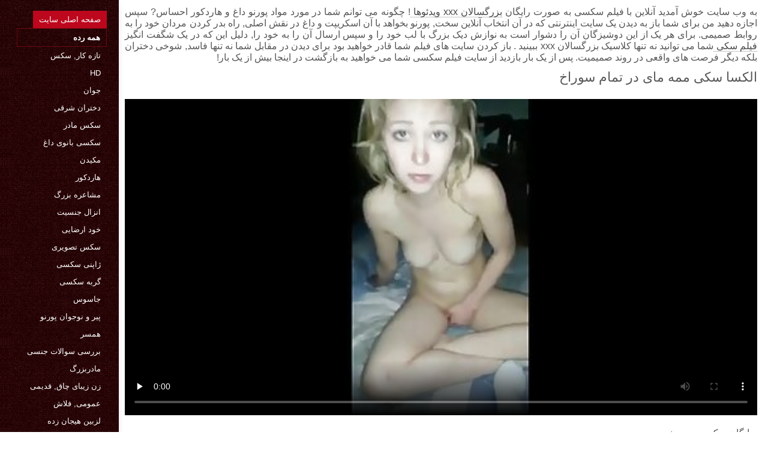

--- FILE ---
content_type: text/html; charset=UTF-8
request_url: https://fa.melhoresfilmesporno.com/video/7707/%D8%A7%D9%84%DA%A9%D8%B3%D8%A7-%D8%B3%DA%A9%DB%8C-%D9%85%D9%85%D9%87-%D9%85%D8%A7%DB%8C-%D8%AF%D8%B1-%D8%AA%D9%85%D8%A7%D9%85-%D8%B3%D9%88%D8%B1%D8%A7%D8%AE/
body_size: 7743
content:
<!DOCTYPE html>
<html lang="fa" dir="rtl">
<head>
    <meta http-equiv="Content-Language" content="fa">
    <meta charset="UTF-8">
    <title>الکسا سکی ممه مای در تمام سوراخ</title>
	<meta name="description" content="داغ سکسی  رایگان سکی ممه پورنو" />
<link rel="icon" href="https://fa.melhoresfilmesporno.com/files/favicon.png" type="image/png">
<link href="https://fa.melhoresfilmesporno.com/files/styles.css" type="text/css" rel="stylesheet" />
<link href="https://fa.melhoresfilmesporno.com/files/all.css" rel="stylesheet">   

		<meta name="viewport" content="width=device-width, initial-scale=1">
		<meta name="apple-touch-fullscreen" content="YES" />
		<base target="_blank">
		<link rel="canonical" href=""/>
    
<style>    
@media (max-width: 460px) {
.th-link img, .img-box{height:290px !important;}
.th-link img, .img-box{width:348px !important;}
}
</style></head>
<body>
    <div class="wrap">
<div class="wrap-inner center clearfix" id="wrap-inner">
<aside class="side">
<nav class="menu">
<ul>


<li>&nbsp;</li>  
<li><a href="https://fa.melhoresfilmesporno.com/" id="active" title="تمام فیلم های پورنو آنلاین در وب سایت ما آنلاین ">صفحه اصلی سایت </a></li>
    

    
    <li style="border:1px solid #690a10;"><a href="https://fa.melhoresfilmesporno.com/categoryall.html" title="همه دسته وب سایت از پورنو رایگان "><b>همه رده </b></a></li>
<li><a href="https://fa.melhoresfilmesporno.com/category/amateur/" title="">تازه کار, سکس</a></li><li><a href="https://fa.melhoresfilmesporno.com/category/hd/" title="">Hd</a></li><li><a href="https://fa.melhoresfilmesporno.com/category/teens/" title="">جوان</a></li><li><a href="https://fa.melhoresfilmesporno.com/category/asian/" title="">دختران شرقی</a></li><li><a href="https://fa.melhoresfilmesporno.com/category/matures/" title="">سکس مادر</a></li><li><a href="https://fa.melhoresfilmesporno.com/category/milf/" title="">سکسی بانوی داغ</a></li><li><a href="https://fa.melhoresfilmesporno.com/category/blowjobs/" title="">مکیدن</a></li><li><a href="https://fa.melhoresfilmesporno.com/category/hardcore/" title="">هاردکور</a></li><li><a href="https://fa.melhoresfilmesporno.com/category/big_boobs/" title="">مشاعره بزرگ</a></li><li><a href="https://fa.melhoresfilmesporno.com/category/cumshots/" title="">انزال جنسیت</a></li><li><a href="https://fa.melhoresfilmesporno.com/category/masturbation/" title="">خود ارضایی</a></li><li><a href="https://fa.melhoresfilmesporno.com/category/anal/" title="">سکس تصویری</a></li><li><a href="https://fa.melhoresfilmesporno.com/category/japanese/" title="">ژاپنی سکسی</a></li><li><a href="https://fa.melhoresfilmesporno.com/category/pussy/" title="">گربه سکسی</a></li><li><a href="https://fa.melhoresfilmesporno.com/category/voyeur/" title="">جاسوس</a></li><li><a href="https://fa.melhoresfilmesporno.com/category/old+young/" title="">پیر و نوجوان پورنو</a></li><li><a href="https://fa.melhoresfilmesporno.com/category/wife/" title="">همسر</a></li><li><a href="https://fa.melhoresfilmesporno.com/category/babes/" title="">بررسی سوالات جنسی</a></li><li><a href="https://fa.melhoresfilmesporno.com/category/grannies/" title="">مادربزرگ</a></li><li><a href="https://fa.melhoresfilmesporno.com/category/bbw/" title="">زن زیبای چاق, قدیمی</a></li><li><a href="https://fa.melhoresfilmesporno.com/category/public_nudity/" title="">عمومی, فلاش</a></li><li><a href="https://fa.melhoresfilmesporno.com/category/lesbians/" title="">لزبین هیجان زده</a></li><li><a href="https://fa.melhoresfilmesporno.com/category/interracial/" title="">پورنو نژادهای</a></li><li><a href="https://fa.melhoresfilmesporno.com/category/blondes/" title="">مو بور سکسی</a></li><li><a href="https://fa.melhoresfilmesporno.com/category/hidden_cams/" title="">دوربین مخفی</a></li><li><a href="https://fa.melhoresfilmesporno.com/category/brunettes/" title="">سبزه سکسی</a></li><li><a href="https://fa.melhoresfilmesporno.com/category/german/" title="">سکسی آلمانی</a></li><li><a href="https://fa.melhoresfilmesporno.com/category/femdom/" title="">زن سروری</a></li><li><a href="https://fa.melhoresfilmesporno.com/category/handjobs/" title="">جق زدن</a></li><li><a href="https://fa.melhoresfilmesporno.com/category/bdsm/" title="">خواهری</a></li>
<li><a href="https://fa.filmitalianixxx.com/" target="_blank" title="سایت اینترنتی ">جوردی سکسی</a></li><li><a href="https://fa.gratissexfilmpjes.org/" target="_blank" title="سایت اینترنتی ">لب سکسی</a></li><li><a href="https://fa.donnexxxfilm.com/" target="_blank" title="سایت اینترنتی ">جدیدترین سکس</a></li><li><a href="https://fa.videospornomexicanos.org/" target="_blank" title="سایت اینترنتی ">عکس کس و کیر سکسی</a></li><li><a href="https://fa.filmxfrancais.com/" target="_blank" title="سایت اینترنتی ">عکس ها سکسی</a></li><li><a href="https://fa.filmx.cyou/" target="_blank" title="سایت اینترنتی ">دانلود مستقیم فیلم سکسی</a></li><li><a href="https://11.15.66.21myip.monster/" target="_blank" title="سایت اینترنتی ">فیلم عکس سوپر سکسی</a></li><li><a href="https://fa.xxxsexmoviesonline.com/" target="_blank" title="سایت اینترنتی ">کانال داستان سکسی</a></li><li><a href="https://fa.videosxxxmexicanos.com/" target="_blank" title="سایت اینترنتی ">کون مامان</a></li><li><a href="https://fa.azeriseks.top/" target="_blank" title="سایت اینترنتی ">فیلم سکس افغانی</a></li><li><a href="https://fa.fuckingasian.org/" target="_blank" title="سایت اینترنتی ">فیلم سکسی عربی</a></li><li><a href="https://fa.pizdeparoase.com/" target="_blank" title="سایت اینترنتی ">فیلم سکسی دانلود</a></li><li><a href="https://fa.latinosexo.net/" target="_blank" title="سایت اینترنتی ">سکس ناز</a></li><li><a href="https://fa.sexsub.cyou/" target="_blank" title="سایت اینترنتی ">سکس فیلم</a></li><li><a href="https://fa.phimxxxsex.casa/" target="_blank" title="سایت اینترنتی ">سکس سک</a></li><li><a href="http://my3set.com/" target="_blank" title="سایت اینترنتی ">فیلم سکسی امریکایی</a></li><li><a href="https://fa.besplatno.xyz/" target="_blank" title="سایت اینترنتی ">سکس پیرزن</a></li><li><a href="https://fa.porncomicsex.com/" target="_blank" title="سایت اینترنتی ">تلگرام سکسی</a></li><li><a href="https://fa.frenchpornxxx.com/" target="_blank" title="سایت اینترنتی ">سکس فول</a></li><li><a href="https://fa.sexfilmpjesgratis.org/" target="_blank" title="سایت اینترنتی ">داستان سکس جدید</a></li><li><a href="https://fa.xxxdonnemature.com/" target="_blank" title="سایت اینترنتی ">تصاویر سکسی</a></li><li><a href="https://fa.pornicivideo.net/" target="_blank" title="سایت اینترنتی ">زن سکسی</a></li><li><a href="https://fa.videogratuit.top/" target="_blank" title="سایت اینترنتی ">سایت فیلم سوپر</a></li><li><a href="https://fa.urdumovies.top/" target="_blank" title="سایت اینترنتی ">سکس ضربدری</a></li><li><a href="https://fa.pornici.top/" target="_blank" title="سایت اینترنتی ">سکس خانه</a></li><li><a href="https://fa.danskesex.net/" target="_blank" title="سایت اینترنتی ">لینک کانال سکسی</a></li><li><a href="https://fa.pornofilme.cyou/" target="_blank" title="سایت اینترنتی ">دکتر سکسی</a></li><li><a href="https://fa.videogratuitemure.com/" target="_blank" title="سایت اینترنتی ">عکس سکسی مادر</a></li><li><a href="https://fa.deutsch.monster/" target="_blank" title="سایت اینترنتی ">سکس جوردی</a></li><li><a href="https://fa.magyarporno.org/" target="_blank" title="سایت اینترنتی ">انجمن سکسی</a></li><li><a href="https://fa.peliculasxxxespanol.com/" target="_blank" title="سایت اینترنتی ">فیلم سکس چاق</a></li><li><a href="https://fa.phimxxx.cyou/" target="_blank" title="سایت اینترنتی ">سکسی انجمن</a></li><li><a href="https://fa.phimxxx.monster/" target="_blank" title="سایت اینترنتی ">عکس کیر و کس سکسی</a></li><li><a href="https://fa.feipang.link/" target="_blank" title="سایت اینترنتی ">عکس سکسی</a></li><li><a href="https://fa.videosxespanol.top/" target="_blank" title="سایت اینترنتی ">داستان سکسی باحال</a></li><li><a href="https://zh.donnenudexxx.casa/" target="_blank" title="سایت اینترنتی ">فیلم سکسی خارجی</a></li><li><a href="https://fa.chubbypornvideo.com/" target="_blank" title="سایت اینترنتی ">دانلود فیلم سینمایی سکس</a></li><li><a href="https://fa.vidiosex.monster/" target="_blank" title="سایت اینترنتی ">سکسی کوتاه</a></li><li><a href="https://fa.xxxviejitas.com/" target="_blank" title="سایت اینترنتی ">فیلم سکی</a></li><li><a href="https://fa.viejas.top/" target="_blank" title="سایت اینترنتی ">سکس سوپر</a></li>
    
    
</ul>
</nav>
</aside>
<div class="btn-close btn-close-menu"><i class="fas fa-times"></i></div>
<div class="content">

    
<div class="main clearfix">
<div class="grid_headline1">


		
<div class="hidemobile posted">
به وب سایت خوش آمدید آنلاین با فیلم سکسی به صورت رایگان   <a href="https://fa.melhoresfilmesporno.com/" title="فاک رایگان xxx ">بزرگسالان xxx ویدئوها </a>!  چگونه می توانم شما در مورد مواد پورنو داغ و هاردکور احساس? سپس اجازه دهید من برای شما باز به دیدن یک سایت اینترنتی که در آن انتخاب آنلاین سخت, پورنو بخواهد با آن اسکریپت و داغ در نقش اصلی, راه بدر کردن مردان خود را به روابط صمیمی. برای هر یک از این دوشیزگان آن را دشوار است به نوازش دیک بزرگ با لب خود را و سپس ارسال آن را به خود را, دلیل این که در یک شگفت انگیز  <a href="https://fa.melhoresfilmesporno.com/" title="فیلم سکی ">فیلم سکی </a>  شما می توانید نه تنها کلاسیک بزرگسالان xxx ببینید . باز کردن سایت های فیلم شما قادر خواهید بود برای دیدن در مقابل شما نه تنها فاسد, شوخی دختران بلکه دیگر فرصت های واقعی در روند صمیمیت. پس از یک بار بازدید از سایت فیلم سکسی شما می خواهید به بازگشت در اینجا بیش از یک بار!    
</div>
<h1 class="title">الکسا سکی ممه مای در تمام سوراخ</h1>
<div class="player-cols clearfix">
<div class="player-cont">
<div class="player-box">

<style>.play21 { padding-bottom: 50%; position: relative; overflow:hidden; clear: both; margin: 5px 0;}
.play21 video { position: absolute; top: 0; left: 0; width: 100%; height: 100%; background-color: #000; }</style>
<div class="play21">
<video preload="none" controls poster="https://fa.melhoresfilmesporno.com/media/thumbs/7/v07707.jpg?1625237987"><source src="https://vs10.videosrc.net/s/c/cc/cc487dcc0a0d1b95336692359e2a2bd7.mp4?md5=35FkqLlBzXh2XbFWS8PY7A&expires=1769725375" type="video/mp4"/></video>
    
</div></div>
 
<div class="blokopisanie">رایگان سکی ممه پورنو</div>


    

   
   
 
    
    <br>
<div class="f-tags">
<div class="vi-col-item"><b>دسته بندی بزرگسالان </b> <span style="text-transform:lowercase;"><a href="/category/female_choice/" title="">انتخاب زن</a> <a href="/category/amateur/" title="">تازه کار, سکس</a> <a href="/category/bbc/" title="">سیاه جنسیت</a> <a href="/category/hardcore/" title="">هاردکور</a> <a href="/category/dutch/" title="">هلندی</a> <a href="/category/interracial/" title="">پورنو نژادهای</a> 
</span></div>

    <div class="vi-col-item"><b>برچسبها: </b><a href="/tag/237/" title="">سکی ممه</a>  </div>

</div>    
</div>        
  </div>   

</div>
<div class="related">
    

    
    
    <h2 class="title" style="padding-bottom:15px;"><h2 class="title"><span style=" font-weight:600; background-color: rgb(212,75,56); color: white; padding:5px;">مرتبط </span> داغ پورنو </h2>
</div>
    


<div class="thumb wvideo">
	<a class="th-link img-box icon-left" href="/video/3010/bridgettek-%D8%A8%D8%A7%D9%86%D8%AF-%D9%81%D9%84%DB%8C%D9%85-%D8%B3%D8%B3%DA%A9%DB%8C-%D8%AA%D8%A8%D9%87%DA%A9%D8%A7%D8%B1/">
		<img class="lazyload" src="https://fa.melhoresfilmesporno.com/media/thumbs/0/v03010.jpg?1625302678" data-src="https://fa.melhoresfilmesporno.com/media/thumbs/0/v03010.jpg?1625302678" title="Bridgettek, باند فلیم سسکی تبهکار" alt="Bridgettek, باند فلیم سسکی تبهکار" />

	</a>
	
		<a title="Bridgettek, باند فلیم سسکی تبهکار" href="/video/3010/bridgettek-%D8%A8%D8%A7%D9%86%D8%AF-%D9%81%D9%84%DB%8C%D9%85-%D8%B3%D8%B3%DA%A9%DB%8C-%D8%AA%D8%A8%D9%87%DA%A9%D8%A7%D8%B1/"><div class="th-title">Bridgettek, باند فلیم سسکی تبهکار</div></a>
		<span class="bord-sh"></span>
    <div class="th-on th-rate"><span class="fa fa-thumbs-up"></span> <h><span class="rating2"><span class="green">391</span></span></h></div>
    
      
    
		<div class="meta-wrap">
 <div class="th-meta th-views"><i title="تاریخ اضافه شده " class="far fa-calendar-check"></i>  2021-07-03 08:57:58
 <i title="زمان " style="padding: 0 0 0 5px;" class="far fa-clock"></i> 05:59 
<i style="padding: 0 0 0 5px;" class="far fa-eye"></i> 11776
 
 </div>

	</div>
</div><div class="thumb wvideo">
	<a class="th-link img-box icon-left" href="https://fa.melhoresfilmesporno.com/link.php">
		<img class="lazyload" src="https://fa.melhoresfilmesporno.com/media/thumbs/3/v09583.jpg?1628485130" data-src="https://fa.melhoresfilmesporno.com/media/thumbs/3/v09583.jpg?1628485130" title="تقدیر در جوراب من سکی تلگرام 1" alt="تقدیر در جوراب من سکی تلگرام 1" />

	</a>
	
		<a title="تقدیر در جوراب من سکی تلگرام 1" href="https://fa.melhoresfilmesporno.com/link.php"><div class="th-title">تقدیر در جوراب من سکی تلگرام 1</div></a>
		<span class="bord-sh"></span>
    <div class="th-on th-rate"><span class="fa fa-thumbs-up"></span> <h><span class="rating2"><span class="green">299</span></span></h></div>
    
      
    
		<div class="meta-wrap">
 <div class="th-meta th-views"><i title="تاریخ اضافه شده " class="far fa-calendar-check"></i>  2021-08-09 04:58:50
 <i title="زمان " style="padding: 0 0 0 5px;" class="far fa-clock"></i> 01:10 
<i style="padding: 0 0 0 5px;" class="far fa-eye"></i> 11505
 
 </div>

	</div>
</div><div class="thumb wvideo">
	<a class="th-link img-box icon-left" href="https://fa.melhoresfilmesporno.com/link.php">
		<img class="lazyload" src="https://fa.melhoresfilmesporno.com/media/thumbs/4/v02194.jpg?1625454694" data-src="https://fa.melhoresfilmesporno.com/media/thumbs/4/v02194.jpg?1625454694" title="لعنتي خوبه فبلم سکی" alt="لعنتي خوبه فبلم سکی" />

	</a>
	
		<a title="لعنتي خوبه فبلم سکی" href="https://fa.melhoresfilmesporno.com/link.php"><div class="th-title">لعنتي خوبه فبلم سکی</div></a>
		<span class="bord-sh"></span>
    <div class="th-on th-rate"><span class="fa fa-thumbs-up"></span> <h><span class="rating2"><span class="green">198</span></span></h></div>
    
      
    
		<div class="meta-wrap">
 <div class="th-meta th-views"><i title="تاریخ اضافه شده " class="far fa-calendar-check"></i>  2021-07-05 03:11:34
 <i title="زمان " style="padding: 0 0 0 5px;" class="far fa-clock"></i> 13:23 
<i style="padding: 0 0 0 5px;" class="far fa-eye"></i> 11184
 
 </div>

	</div>
</div><div class="thumb wvideo">
	<a class="th-link img-box icon-left" href="/video/5555/%D8%AA%D8%A7%D8%B2%D9%87-%DA%A9%D8%A7%D8%B1-%D8%B3%DA%A9%DB%8C-%D9%86%D8%A7%D8%B2-%D9%85%D8%A7%D8%AF%D8%B1-%D8%AF%D9%88%D8%B3%D8%AA-%D8%AF%D8%A7%D8%B4%D8%AA%D9%86%DB%8C-%D8%A8%D8%A7-%D8%A7%D8%B3%D8%A8%D8%A7%D8%A8-%D8%A8%D8%A7%D8%B2%DB%8C-%D8%AF%D8%B1-%D8%B7%D8%A8-%D9%85%DA%A9%D9%85%D9%84-%D9%88-%D8%AC%D8%A7%DB%8C%DA%AF%D8%B2%DB%8C%D9%86/">
		<img class="lazyload" src="https://fa.melhoresfilmesporno.com/media/thumbs/5/v05555.jpg?1626399800" data-src="https://fa.melhoresfilmesporno.com/media/thumbs/5/v05555.jpg?1626399800" title="تازه کار, سکی ناز مادر دوست داشتنی با اسباب بازی در طب مکمل و جایگزین" alt="تازه کار, سکی ناز مادر دوست داشتنی با اسباب بازی در طب مکمل و جایگزین" />

	</a>
	
		<a title="تازه کار, سکی ناز مادر دوست داشتنی با اسباب بازی در طب مکمل و جایگزین" href="/video/5555/%D8%AA%D8%A7%D8%B2%D9%87-%DA%A9%D8%A7%D8%B1-%D8%B3%DA%A9%DB%8C-%D9%86%D8%A7%D8%B2-%D9%85%D8%A7%D8%AF%D8%B1-%D8%AF%D9%88%D8%B3%D8%AA-%D8%AF%D8%A7%D8%B4%D8%AA%D9%86%DB%8C-%D8%A8%D8%A7-%D8%A7%D8%B3%D8%A8%D8%A7%D8%A8-%D8%A8%D8%A7%D8%B2%DB%8C-%D8%AF%D8%B1-%D8%B7%D8%A8-%D9%85%DA%A9%D9%85%D9%84-%D9%88-%D8%AC%D8%A7%DB%8C%DA%AF%D8%B2%DB%8C%D9%86/"><div class="th-title">تازه کار, سکی ناز مادر دوست داشتنی با اسباب بازی در طب مکمل و جایگزین</div></a>
		<span class="bord-sh"></span>
    <div class="th-on th-rate"><span class="fa fa-thumbs-up"></span> <h><span class="rating2"><span class="green">185</span></span></h></div>
    
      
    
		<div class="meta-wrap">
 <div class="th-meta th-views"><i title="تاریخ اضافه شده " class="far fa-calendar-check"></i>  2021-07-16 01:43:20
 <i title="زمان " style="padding: 0 0 0 5px;" class="far fa-clock"></i> 05:00 
<i style="padding: 0 0 0 5px;" class="far fa-eye"></i> 10802
 
 </div>

	</div>
</div><div class="thumb wvideo">
	<a class="th-link img-box icon-left" href="https://fa.melhoresfilmesporno.com/link.php">
		<img class="lazyload" src="https://fa.melhoresfilmesporno.com/media/thumbs/7/v03747.jpg?1629520120" data-src="https://fa.melhoresfilmesporno.com/media/thumbs/7/v03747.jpg?1629520120" title="کمی شلخته می عکس سسکی شود فاک!" alt="کمی شلخته می عکس سسکی شود فاک!" />

	</a>
	
		<a title="کمی شلخته می عکس سسکی شود فاک!" href="https://fa.melhoresfilmesporno.com/link.php"><div class="th-title">کمی شلخته می عکس سسکی شود فاک!</div></a>
		<span class="bord-sh"></span>
    <div class="th-on th-rate"><span class="fa fa-thumbs-up"></span> <h><span class="rating2"><span class="green">147</span></span></h></div>
    
      
    
		<div class="meta-wrap">
 <div class="th-meta th-views"><i title="تاریخ اضافه شده " class="far fa-calendar-check"></i>  2021-08-21 04:28:40
 <i title="زمان " style="padding: 0 0 0 5px;" class="far fa-clock"></i> 09:30 
<i style="padding: 0 0 0 5px;" class="far fa-eye"></i> 11072
 
 </div>

	</div>
</div><div class="thumb wvideo">
	<a class="th-link img-box icon-left" href="https://fa.melhoresfilmesporno.com/link.php">
		<img class="lazyload" src="https://fa.melhoresfilmesporno.com/media/thumbs/6/v09756.jpg?1625262286" data-src="https://fa.melhoresfilmesporno.com/media/thumbs/6/v09756.jpg?1625262286" title="داغ فییلم سکی ورزش ها انحنا, ضربه فیلم های پورنو کار" alt="داغ فییلم سکی ورزش ها انحنا, ضربه فیلم های پورنو کار" />

	</a>
	
		<a title="داغ فییلم سکی ورزش ها انحنا, ضربه فیلم های پورنو کار" href="https://fa.melhoresfilmesporno.com/link.php"><div class="th-title">داغ فییلم سکی ورزش ها انحنا, ضربه فیلم های پورنو کار</div></a>
		<span class="bord-sh"></span>
    <div class="th-on th-rate"><span class="fa fa-thumbs-up"></span> <h><span class="rating2"><span class="green">137</span></span></h></div>
    
      
    
		<div class="meta-wrap">
 <div class="th-meta th-views"><i title="تاریخ اضافه شده " class="far fa-calendar-check"></i>  2021-07-02 21:44:46
 <i title="زمان " style="padding: 0 0 0 5px;" class="far fa-clock"></i> 03:17 
<i style="padding: 0 0 0 5px;" class="far fa-eye"></i> 11200
 
 </div>

	</div>
</div><div class="thumb wvideo">
	<a class="th-link img-box icon-left" href="/video/3110/%D8%A7%D9%88-%D8%A8%D8%B1%D8%A7%DB%8C-%D8%A7%D9%88%D9%84%DB%8C%D9%86-%D8%B3%DA%A9%DB%8C-%D8%AF%D8%A7%D8%BA-%D8%A8%D8%A7%D8%B1-%D8%B3%D9%87/">
		<img class="lazyload" src="https://fa.melhoresfilmesporno.com/media/thumbs/0/v03110.jpg?1625278374" data-src="https://fa.melhoresfilmesporno.com/media/thumbs/0/v03110.jpg?1625278374" title="او برای اولین سکی داغ بار سه" alt="او برای اولین سکی داغ بار سه" />

	</a>
	
		<a title="او برای اولین سکی داغ بار سه" href="/video/3110/%D8%A7%D9%88-%D8%A8%D8%B1%D8%A7%DB%8C-%D8%A7%D9%88%D9%84%DB%8C%D9%86-%D8%B3%DA%A9%DB%8C-%D8%AF%D8%A7%D8%BA-%D8%A8%D8%A7%D8%B1-%D8%B3%D9%87/"><div class="th-title">او برای اولین سکی داغ بار سه</div></a>
		<span class="bord-sh"></span>
    <div class="th-on th-rate"><span class="fa fa-thumbs-up"></span> <h><span class="rating2"><span class="green">101</span></span></h></div>
    
      
    
		<div class="meta-wrap">
 <div class="th-meta th-views"><i title="تاریخ اضافه شده " class="far fa-calendar-check"></i>  2021-07-03 02:12:54
 <i title="زمان " style="padding: 0 0 0 5px;" class="far fa-clock"></i> 08:00 
<i style="padding: 0 0 0 5px;" class="far fa-eye"></i> 11445
 
 </div>

	</div>
</div><div class="thumb wvideo">
	<a class="th-link img-box icon-left" href="https://fa.melhoresfilmesporno.com/link.php">
		<img class="lazyload" src="https://fa.melhoresfilmesporno.com/media/thumbs/5/v00555.jpg?1626222879" data-src="https://fa.melhoresfilmesporno.com/media/thumbs/5/v00555.jpg?1626222879" title="پيتون فیلم سسکی" alt="پيتون فیلم سسکی" />

	</a>
	
		<a title="پيتون فیلم سسکی" href="https://fa.melhoresfilmesporno.com/link.php"><div class="th-title">پيتون فیلم سسکی</div></a>
		<span class="bord-sh"></span>
    <div class="th-on th-rate"><span class="fa fa-thumbs-up"></span> <h><span class="rating2"><span class="green">130</span></span></h></div>
    
      
    
		<div class="meta-wrap">
 <div class="th-meta th-views"><i title="تاریخ اضافه شده " class="far fa-calendar-check"></i>  2021-07-14 00:34:39
 <i title="زمان " style="padding: 0 0 0 5px;" class="far fa-clock"></i> 01:04 
<i style="padding: 0 0 0 5px;" class="far fa-eye"></i> 16003
 
 </div>

	</div>
</div><div class="thumb wvideo">
	<a class="th-link img-box icon-left" href="/video/4699/%D8%A2%D8%B3%DB%8C%D8%A7%DB%8C%DB%8C-%DA%AF%D8%B1%D8%A8%D9%87-%DA%AF%D8%B1%D8%A8%D9%87-%D8%AF%DB%8C%D9%84%D9%86-%D8%AA%D9%BE%D8%B4-bbc-%D8%B3%DA%A9%DB%8C-%D9%88%D8%AD%D8%B4%DB%8C-romemajor/">
		<img class="lazyload" src="https://fa.melhoresfilmesporno.com/media/thumbs/9/v04699.jpg?1626222321" data-src="https://fa.melhoresfilmesporno.com/media/thumbs/9/v04699.jpg?1626222321" title="آسیایی, گربه گربه دیلن, تپش bbc سکی وحشی romemajor" alt="آسیایی, گربه گربه دیلن, تپش bbc سکی وحشی romemajor" />

	</a>
	
		<a title="آسیایی, گربه گربه دیلن, تپش bbc سکی وحشی romemajor" href="/video/4699/%D8%A2%D8%B3%DB%8C%D8%A7%DB%8C%DB%8C-%DA%AF%D8%B1%D8%A8%D9%87-%DA%AF%D8%B1%D8%A8%D9%87-%D8%AF%DB%8C%D9%84%D9%86-%D8%AA%D9%BE%D8%B4-bbc-%D8%B3%DA%A9%DB%8C-%D9%88%D8%AD%D8%B4%DB%8C-romemajor/"><div class="th-title">آسیایی, گربه گربه دیلن, تپش bbc سکی وحشی romemajor</div></a>
		<span class="bord-sh"></span>
    <div class="th-on th-rate"><span class="fa fa-thumbs-up"></span> <h><span class="rating2"><span class="green">80</span></span></h></div>
    
      
    
		<div class="meta-wrap">
 <div class="th-meta th-views"><i title="تاریخ اضافه شده " class="far fa-calendar-check"></i>  2021-07-14 00:25:21
 <i title="زمان " style="padding: 0 0 0 5px;" class="far fa-clock"></i> 04:18 
<i style="padding: 0 0 0 5px;" class="far fa-eye"></i> 10156
 
 </div>

	</div>
</div><div class="thumb wvideo">
	<a class="th-link img-box icon-left" href="/video/663/%DB%8C%D9%88%D9%86%DB%8C%D9%81%D8%B1%D9%85-%D9%88-%D8%B1%DB%8C%D8%B2%D9%87-%D8%AF%D8%A7%D9%86%D9%84%D9%88%D8%AF%D9%81%DB%8C%D9%84%D9%85-%D8%B3%DA%A9%DB%8C-%D8%A7%D9%86%D8%AF%D8%A7%D9%85-%D8%B4%D9%88%D8%B1%D8%AA%DB%8C-%D9%81%DB%8C%D9%84%D9%85/">
		<img class="lazyload" src="https://fa.melhoresfilmesporno.com/media/thumbs/3/v00663.jpg?1625483843" data-src="https://fa.melhoresfilmesporno.com/media/thumbs/3/v00663.jpg?1625483843" title="یونیفرم و ریزه دانلودفیلم سکی اندام, شورتی, فیلم" alt="یونیفرم و ریزه دانلودفیلم سکی اندام, شورتی, فیلم" />

	</a>
	
		<a title="یونیفرم و ریزه دانلودفیلم سکی اندام, شورتی, فیلم" href="/video/663/%DB%8C%D9%88%D9%86%DB%8C%D9%81%D8%B1%D9%85-%D9%88-%D8%B1%DB%8C%D8%B2%D9%87-%D8%AF%D8%A7%D9%86%D9%84%D9%88%D8%AF%D9%81%DB%8C%D9%84%D9%85-%D8%B3%DA%A9%DB%8C-%D8%A7%D9%86%D8%AF%D8%A7%D9%85-%D8%B4%D9%88%D8%B1%D8%AA%DB%8C-%D9%81%DB%8C%D9%84%D9%85/"><div class="th-title">یونیفرم و ریزه دانلودفیلم سکی اندام, شورتی, فیلم</div></a>
		<span class="bord-sh"></span>
    <div class="th-on th-rate"><span class="fa fa-thumbs-up"></span> <h><span class="rating2"><span class="green">85</span></span></h></div>
    
      
    
		<div class="meta-wrap">
 <div class="th-meta th-views"><i title="تاریخ اضافه شده " class="far fa-calendar-check"></i>  2021-07-05 11:17:23
 <i title="زمان " style="padding: 0 0 0 5px;" class="far fa-clock"></i> 06:05 
<i style="padding: 0 0 0 5px;" class="far fa-eye"></i> 10813
 
 </div>

	</div>
</div><div class="thumb wvideo">
	<a class="th-link img-box icon-left" href="https://fa.melhoresfilmesporno.com/link.php">
		<img class="lazyload" src="https://fa.melhoresfilmesporno.com/media/thumbs/9/v05569.jpg?1625325437" data-src="https://fa.melhoresfilmesporno.com/media/thumbs/9/v05569.jpg?1625325437" title="لاتین thuglette گرفتار می شود و فاک سخت عگس سکی" alt="لاتین thuglette گرفتار می شود و فاک سخت عگس سکی" />

	</a>
	
		<a title="لاتین thuglette گرفتار می شود و فاک سخت عگس سکی" href="https://fa.melhoresfilmesporno.com/link.php"><div class="th-title">لاتین thuglette گرفتار می شود و فاک سخت عگس سکی</div></a>
		<span class="bord-sh"></span>
    <div class="th-on th-rate"><span class="fa fa-thumbs-up"></span> <h><span class="rating2"><span class="green">96</span></span></h></div>
    
      
    
		<div class="meta-wrap">
 <div class="th-meta th-views"><i title="تاریخ اضافه شده " class="far fa-calendar-check"></i>  2021-07-03 15:17:17
 <i title="زمان " style="padding: 0 0 0 5px;" class="far fa-clock"></i> 13:07 
<i style="padding: 0 0 0 5px;" class="far fa-eye"></i> 12590
 
 </div>

	</div>
</div><div class="thumb wvideo">
	<a class="th-link img-box icon-left" href="/video/6071/%D8%A2%D8%AF%D9%84-%D8%AA%DB%8C%D9%84%D9%88%D8%B1-%D8%B3%DA%A9%DB%8C-%D9%85%D8%A7%D8%AF%D8%B1%D9%88%D9%BE%D8%B3%D8%B1-%D8%AF%D8%B1-%D9%84%D8%A8%D8%A7%D8%B3-%D8%B5%D9%88%D8%B1%D8%AA%DB%8C-2017-02-24/">
		<img class="lazyload" src="https://fa.melhoresfilmesporno.com/media/thumbs/1/v06071.jpg?1625456463" data-src="https://fa.melhoresfilmesporno.com/media/thumbs/1/v06071.jpg?1625456463" title="آدل تیلور سکی مادروپسر در لباس صورتی 2017-02-24" alt="آدل تیلور سکی مادروپسر در لباس صورتی 2017-02-24" />

	</a>
	
		<a title="آدل تیلور سکی مادروپسر در لباس صورتی 2017-02-24" href="/video/6071/%D8%A2%D8%AF%D9%84-%D8%AA%DB%8C%D9%84%D9%88%D8%B1-%D8%B3%DA%A9%DB%8C-%D9%85%D8%A7%D8%AF%D8%B1%D9%88%D9%BE%D8%B3%D8%B1-%D8%AF%D8%B1-%D9%84%D8%A8%D8%A7%D8%B3-%D8%B5%D9%88%D8%B1%D8%AA%DB%8C-2017-02-24/"><div class="th-title">آدل تیلور سکی مادروپسر در لباس صورتی 2017-02-24</div></a>
		<span class="bord-sh"></span>
    <div class="th-on th-rate"><span class="fa fa-thumbs-up"></span> <h><span class="rating2"><span class="green">80</span></span></h></div>
    
      
    
		<div class="meta-wrap">
 <div class="th-meta th-views"><i title="تاریخ اضافه شده " class="far fa-calendar-check"></i>  2021-07-05 03:41:03
 <i title="زمان " style="padding: 0 0 0 5px;" class="far fa-clock"></i> 06:55 
<i style="padding: 0 0 0 5px;" class="far fa-eye"></i> 10577
 
 </div>

	</div>
</div><div class="thumb wvideo">
	<a class="th-link img-box icon-left" href="https://fa.melhoresfilmesporno.com/link.php">
		<img class="lazyload" src="https://fa.melhoresfilmesporno.com/media/thumbs/3/v00963.jpg?1625258670" data-src="https://fa.melhoresfilmesporno.com/media/thumbs/3/v00963.jpg?1625258670" title="داغ بلوند, سکی خارجی کمک می کند تا او تقدیر" alt="داغ بلوند, سکی خارجی کمک می کند تا او تقدیر" />

	</a>
	
		<a title="داغ بلوند, سکی خارجی کمک می کند تا او تقدیر" href="https://fa.melhoresfilmesporno.com/link.php"><div class="th-title">داغ بلوند, سکی خارجی کمک می کند تا او تقدیر</div></a>
		<span class="bord-sh"></span>
    <div class="th-on th-rate"><span class="fa fa-thumbs-up"></span> <h><span class="rating2"><span class="green">117</span></span></h></div>
    
      
    
		<div class="meta-wrap">
 <div class="th-meta th-views"><i title="تاریخ اضافه شده " class="far fa-calendar-check"></i>  2021-07-02 20:44:30
 <i title="زمان " style="padding: 0 0 0 5px;" class="far fa-clock"></i> 00:52 
<i style="padding: 0 0 0 5px;" class="far fa-eye"></i> 15647
 
 </div>

	</div>
</div><div class="thumb wvideo">
	<a class="th-link img-box icon-left" href="https://fa.melhoresfilmesporno.com/link.php">
		<img class="lazyload" src="https://fa.melhoresfilmesporno.com/media/thumbs/1/v08831.jpg?1627436669" data-src="https://fa.melhoresfilmesporno.com/media/thumbs/1/v08831.jpg?1627436669" title="ورزش سکی کیر ها و سبزه لزبین" alt="ورزش سکی کیر ها و سبزه لزبین" />

	</a>
	
		<a title="ورزش سکی کیر ها و سبزه لزبین" href="https://fa.melhoresfilmesporno.com/link.php"><div class="th-title">ورزش سکی کیر ها و سبزه لزبین</div></a>
		<span class="bord-sh"></span>
    <div class="th-on th-rate"><span class="fa fa-thumbs-up"></span> <h><span class="rating2"><span class="green">62</span></span></h></div>
    
      
    
		<div class="meta-wrap">
 <div class="th-meta th-views"><i title="تاریخ اضافه شده " class="far fa-calendar-check"></i>  2021-07-28 01:44:29
 <i title="زمان " style="padding: 0 0 0 5px;" class="far fa-clock"></i> 06:49 
<i style="padding: 0 0 0 5px;" class="far fa-eye"></i> 8666
 
 </div>

	</div>
</div><div class="thumb wvideo">
	<a class="th-link img-box icon-left" href="/video/7057/boobies-%D8%A8%D8%B2%D8%B1%DA%AF-%D9%81%D9%84%DB%8C%D9%85-%D8%B3%DA%A9%DB%8C-%D8%AE%D8%A7%D8%B1%D8%AC%DB%8C-%D9%BE%DB%8C%D8%B1%D8%B2%D9%86-%D8%A8%D8%A7-%D9%BE%DB%8C%D8%B1%D8%B2%D9%86-%D9%86%D9%88%D8%AC%D9%88%D8%A7%D9%86/">
		<img class="lazyload" src="https://fa.melhoresfilmesporno.com/media/thumbs/7/v07057.jpg?1625351595" data-src="https://fa.melhoresfilmesporno.com/media/thumbs/7/v07057.jpg?1625351595" title="Boobies بزرگ, فلیم سکی خارجی پیرزن با پیرزن نوجوان" alt="Boobies بزرگ, فلیم سکی خارجی پیرزن با پیرزن نوجوان" />

	</a>
	
		<a title="Boobies بزرگ, فلیم سکی خارجی پیرزن با پیرزن نوجوان" href="/video/7057/boobies-%D8%A8%D8%B2%D8%B1%DA%AF-%D9%81%D9%84%DB%8C%D9%85-%D8%B3%DA%A9%DB%8C-%D8%AE%D8%A7%D8%B1%D8%AC%DB%8C-%D9%BE%DB%8C%D8%B1%D8%B2%D9%86-%D8%A8%D8%A7-%D9%BE%DB%8C%D8%B1%D8%B2%D9%86-%D9%86%D9%88%D8%AC%D9%88%D8%A7%D9%86/"><div class="th-title">Boobies بزرگ, فلیم سکی خارجی پیرزن با پیرزن نوجوان</div></a>
		<span class="bord-sh"></span>
    <div class="th-on th-rate"><span class="fa fa-thumbs-up"></span> <h><span class="rating2"><span class="green">16</span></span></h></div>
    
      
    
		<div class="meta-wrap">
 <div class="th-meta th-views"><i title="تاریخ اضافه شده " class="far fa-calendar-check"></i>  2021-07-03 22:33:15
 <i title="زمان " style="padding: 0 0 0 5px;" class="far fa-clock"></i> 01:09 
<i style="padding: 0 0 0 5px;" class="far fa-eye"></i> 3209
 
 </div>

	</div>
</div><div class="thumb wvideo">
	<a class="th-link img-box icon-left" href="/video/2516/%D8%A8%D8%B1%D8%B1%D8%B3%DB%8C-%D8%B3%D9%88%D8%A7%D9%84%D8%A7%D8%AA-%D8%B3%DA%A9%DB%8C-%D8%A8%DA%86%D9%87-%D9%87%D8%A7-%DA%98%D8%A7%D9%BE%D9%86%DB%8C-%D8%AC%D9%84%D9%82-%D8%B2%D8%AF%D9%86-%D9%88-%D9%85%DA%A9%DB%8C%D8%AF%D9%86/">
		<img class="lazyload" src="https://fa.melhoresfilmesporno.com/media/thumbs/6/v02516.jpg?1625288998" data-src="https://fa.melhoresfilmesporno.com/media/thumbs/6/v02516.jpg?1625288998" title="بررسی سوالات سکی بچه ها ژاپنی جلق زدن و مکیدن" alt="بررسی سوالات سکی بچه ها ژاپنی جلق زدن و مکیدن" />

	</a>
	
		<a title="بررسی سوالات سکی بچه ها ژاپنی جلق زدن و مکیدن" href="/video/2516/%D8%A8%D8%B1%D8%B1%D8%B3%DB%8C-%D8%B3%D9%88%D8%A7%D9%84%D8%A7%D8%AA-%D8%B3%DA%A9%DB%8C-%D8%A8%DA%86%D9%87-%D9%87%D8%A7-%DA%98%D8%A7%D9%BE%D9%86%DB%8C-%D8%AC%D9%84%D9%82-%D8%B2%D8%AF%D9%86-%D9%88-%D9%85%DA%A9%DB%8C%D8%AF%D9%86/"><div class="th-title">بررسی سوالات سکی بچه ها ژاپنی جلق زدن و مکیدن</div></a>
		<span class="bord-sh"></span>
    <div class="th-on th-rate"><span class="fa fa-thumbs-up"></span> <h><span class="rating2"><span class="green">55</span></span></h></div>
    
      
    
		<div class="meta-wrap">
 <div class="th-meta th-views"><i title="تاریخ اضافه شده " class="far fa-calendar-check"></i>  2021-07-03 05:09:58
 <i title="زمان " style="padding: 0 0 0 5px;" class="far fa-clock"></i> 12:20 
<i style="padding: 0 0 0 5px;" class="far fa-eye"></i> 11612
 
 </div>

	</div>
</div><div class="thumb wvideo">
	<a class="th-link img-box icon-left" href="https://fa.melhoresfilmesporno.com/link.php">
		<img class="lazyload" src="https://fa.melhoresfilmesporno.com/media/thumbs/2/v08262.jpg?1629517367" data-src="https://fa.melhoresfilmesporno.com/media/thumbs/2/v08262.jpg?1629517367" title="کمپینگ ضربه فیلم های پورنو سسکی کار" alt="کمپینگ ضربه فیلم های پورنو سسکی کار" />

	</a>
	
		<a title="کمپینگ ضربه فیلم های پورنو سسکی کار" href="https://fa.melhoresfilmesporno.com/link.php"><div class="th-title">کمپینگ ضربه فیلم های پورنو سسکی کار</div></a>
		<span class="bord-sh"></span>
    <div class="th-on th-rate"><span class="fa fa-thumbs-up"></span> <h><span class="rating2"><span class="green">18</span></span></h></div>
    
      
    
		<div class="meta-wrap">
 <div class="th-meta th-views"><i title="تاریخ اضافه شده " class="far fa-calendar-check"></i>  2021-08-21 03:42:47
 <i title="زمان " style="padding: 0 0 0 5px;" class="far fa-clock"></i> 06:00 
<i style="padding: 0 0 0 5px;" class="far fa-eye"></i> 4137
 
 </div>

	</div>
</div><div class="thumb wvideo">
	<a class="th-link img-box icon-left" href="https://fa.melhoresfilmesporno.com/link.php">
		<img class="lazyload" src="https://fa.melhoresfilmesporno.com/media/thumbs/2/v05222.jpg?1628479687" data-src="https://fa.melhoresfilmesporno.com/media/thumbs/2/v05222.jpg?1628479687" title="پستان لباس سکی بزرگ, آنال" alt="پستان لباس سکی بزرگ, آنال" />

	</a>
	
		<a title="پستان لباس سکی بزرگ, آنال" href="https://fa.melhoresfilmesporno.com/link.php"><div class="th-title">پستان لباس سکی بزرگ, آنال</div></a>
		<span class="bord-sh"></span>
    <div class="th-on th-rate"><span class="fa fa-thumbs-up"></span> <h><span class="rating2"><span class="green">18</span></span></h></div>
    
      
    
		<div class="meta-wrap">
 <div class="th-meta th-views"><i title="تاریخ اضافه شده " class="far fa-calendar-check"></i>  2021-08-09 03:28:07
 <i title="زمان " style="padding: 0 0 0 5px;" class="far fa-clock"></i> 01:06 
<i style="padding: 0 0 0 5px;" class="far fa-eye"></i> 4350
 
 </div>

	</div>
</div><div class="thumb wvideo">
	<a class="th-link img-box icon-left" href="/video/2105/%D8%AF%D8%AE%D8%AA%D8%B1-%D9%86%D8%A7%D8%B2-%D8%B1%D8%AD%D9%85%D8%AA-%D8%A7%D8%B3%D8%AA%D8%A7%D8%B1-%D9%BE%D8%B1-%D8%AF%D8%A7%D8%B3%D8%AA%D8%A7%D9%86-%D8%B3%DA%A9%DB%8C-%D9%85%D8%A7%D9%85%D8%A7%D9%86-%D9%85%DB%8C-%DA%A9%D9%86%D8%AF-%D8%A8%DB%8C%D8%AF%D9%85%D8%B4%DA%A9-%D8%B3%DB%8C%D8%A7%D9%87-%D9%BE%D9%88%D8%B3%D8%AA-%D8%AE%D9%88%D8%AF-%D8%B1%D8%A7-%D8%A8%D8%A7-dildo/">
		<img class="lazyload" src="https://fa.melhoresfilmesporno.com/media/thumbs/5/v02105.jpg?1629256431" data-src="https://fa.melhoresfilmesporno.com/media/thumbs/5/v02105.jpg?1629256431" title="دختر ناز رحمت استار پر داستان سکی مامان می کند بیدمشک سیاه پوست خود را با dildo" alt="دختر ناز رحمت استار پر داستان سکی مامان می کند بیدمشک سیاه پوست خود را با dildo" />

	</a>
	
		<a title="دختر ناز رحمت استار پر داستان سکی مامان می کند بیدمشک سیاه پوست خود را با dildo" href="/video/2105/%D8%AF%D8%AE%D8%AA%D8%B1-%D9%86%D8%A7%D8%B2-%D8%B1%D8%AD%D9%85%D8%AA-%D8%A7%D8%B3%D8%AA%D8%A7%D8%B1-%D9%BE%D8%B1-%D8%AF%D8%A7%D8%B3%D8%AA%D8%A7%D9%86-%D8%B3%DA%A9%DB%8C-%D9%85%D8%A7%D9%85%D8%A7%D9%86-%D9%85%DB%8C-%DA%A9%D9%86%D8%AF-%D8%A8%DB%8C%D8%AF%D9%85%D8%B4%DA%A9-%D8%B3%DB%8C%D8%A7%D9%87-%D9%BE%D9%88%D8%B3%D8%AA-%D8%AE%D9%88%D8%AF-%D8%B1%D8%A7-%D8%A8%D8%A7-dildo/"><div class="th-title">دختر ناز رحمت استار پر داستان سکی مامان می کند بیدمشک سیاه پوست خود را با dildo</div></a>
		<span class="bord-sh"></span>
    <div class="th-on th-rate"><span class="fa fa-thumbs-up"></span> <h><span class="rating2"><span class="green">34</span></span></h></div>
    
      
    
		<div class="meta-wrap">
 <div class="th-meta th-views"><i title="تاریخ اضافه شده " class="far fa-calendar-check"></i>  2021-08-18 03:13:51
 <i title="زمان " style="padding: 0 0 0 5px;" class="far fa-clock"></i> 05:07 
<i style="padding: 0 0 0 5px;" class="far fa-eye"></i> 8542
 
 </div>

	</div>
</div><div class="thumb wvideo">
	<a class="th-link img-box icon-left" href="/video/2359/%D8%B9%D8%B4%D9%82-%D9%88-%DA%A9%D8%B3-%D8%B3%DA%A9%DB%8C-%D8%B1%D9%88%D8%A7%D9%86/">
		<img class="lazyload" src="https://fa.melhoresfilmesporno.com/media/thumbs/9/v02359.jpg?1625374602" data-src="https://fa.melhoresfilmesporno.com/media/thumbs/9/v02359.jpg?1625374602" title="عشق و کس سکی روان" alt="عشق و کس سکی روان" />

	</a>
	
		<a title="عشق و کس سکی روان" href="/video/2359/%D8%B9%D8%B4%D9%82-%D9%88-%DA%A9%D8%B3-%D8%B3%DA%A9%DB%8C-%D8%B1%D9%88%D8%A7%D9%86/"><div class="th-title">عشق و کس سکی روان</div></a>
		<span class="bord-sh"></span>
    <div class="th-on th-rate"><span class="fa fa-thumbs-up"></span> <h><span class="rating2"><span class="green">43</span></span></h></div>
    
      
    
		<div class="meta-wrap">
 <div class="th-meta th-views"><i title="تاریخ اضافه شده " class="far fa-calendar-check"></i>  2021-07-04 04:56:42
 <i title="زمان " style="padding: 0 0 0 5px;" class="far fa-clock"></i> 11:30 
<i style="padding: 0 0 0 5px;" class="far fa-eye"></i> 11068
 
 </div>

	</div>
</div><div class="thumb wvideo">
	<a class="th-link img-box icon-left" href="/video/2062/%D8%AE%D9%88%D8%A7%D9%87%D8%B1-%D8%AC%D9%84%D8%A8-%D9%86%D9%87-%D8%A8%D8%B1%D8%A7%D8%AF%D8%B1-%D8%AF%D8%A7%D8%B3%D8%AA%D8%A7%D9%86%D9%87%D8%A7%DB%8C-%D8%B3%DA%A9%DB%8C/">
		<img class="lazyload" src="https://fa.melhoresfilmesporno.com/media/thumbs/2/v02062.jpg?1625790901" data-src="https://fa.melhoresfilmesporno.com/media/thumbs/2/v02062.jpg?1625790901" title="خواهر جلب نه برادر داستانهای سکی" alt="خواهر جلب نه برادر داستانهای سکی" />

	</a>
	
		<a title="خواهر جلب نه برادر داستانهای سکی" href="/video/2062/%D8%AE%D9%88%D8%A7%D9%87%D8%B1-%D8%AC%D9%84%D8%A8-%D9%86%D9%87-%D8%A8%D8%B1%D8%A7%D8%AF%D8%B1-%D8%AF%D8%A7%D8%B3%D8%AA%D8%A7%D9%86%D9%87%D8%A7%DB%8C-%D8%B3%DA%A9%DB%8C/"><div class="th-title">خواهر جلب نه برادر داستانهای سکی</div></a>
		<span class="bord-sh"></span>
    <div class="th-on th-rate"><span class="fa fa-thumbs-up"></span> <h><span class="rating2"><span class="green">10</span></span></h></div>
    
      
    
		<div class="meta-wrap">
 <div class="th-meta th-views"><i title="تاریخ اضافه شده " class="far fa-calendar-check"></i>  2021-07-09 00:35:01
 <i title="زمان " style="padding: 0 0 0 5px;" class="far fa-clock"></i> 12:05 
<i style="padding: 0 0 0 5px;" class="far fa-eye"></i> 2737
 
 </div>

	</div>
</div>
	
	

    


 <div style="padding: 0px 0px 0px 0px">

</div>


<div class="clr"></div>
<div class="pagi-box">
<div class="pagi-nav clearfix ignore-select">
	
	<span class="navigation"> </span>
</div>
</div>

</div>

    <a name="top"><div style="clear:both;padding-bottom:15px;"></div></a>

<div>
 
</div>    
    
    
<div class="hidemobile2">



</div>
<footer class="foot">
<ul class="sub-menu"></ul>
<div class="foot-text">
 همه زنان مسن تر سکسی شد 18 سال در زمان فیلمبرداری! همه فیلم های xxx بزرگسالان ارائه شده در سایت آنلاین برای افراد بالای در نظر گرفته شده 18! تمام پورنو داغ به طور انحصاری برای اهداف آموزشی ارائه شده است. نویسندگان مسئول عواقب احتمالی استفاده از آنها برای هنجارهای حقوق بین الملل. هر فیلم xxx بزرگسالان نویسنده و صاحب خود را دارد. تمام حقوق مربوط به مواد منتشر شده متعلق به صاحبان آنها است. </div>

    
    </footer>
</div>
    </div>
    </div>    
    

</body>
</html>